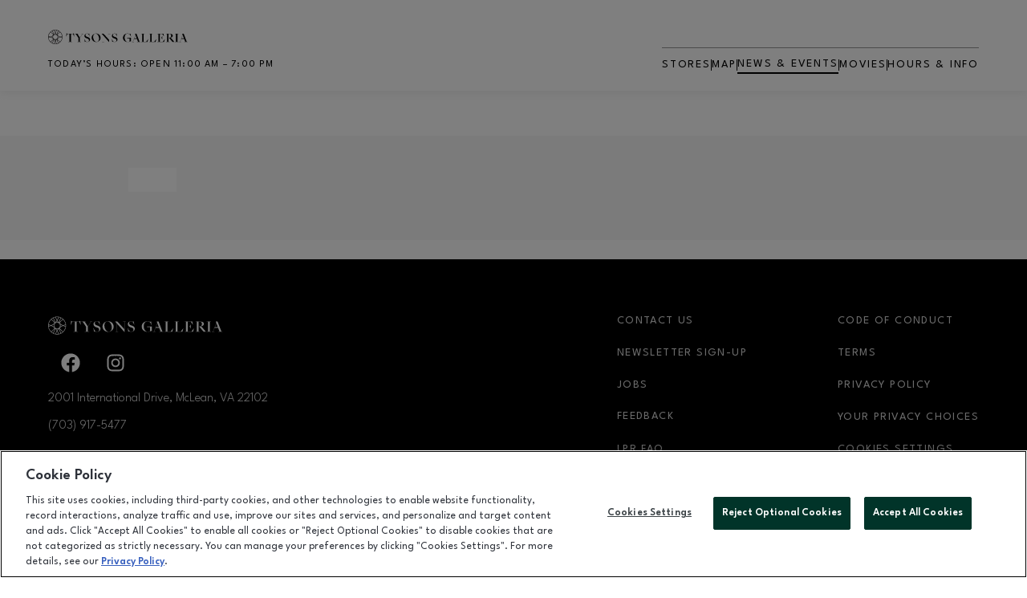

--- FILE ---
content_type: text/html; charset=utf-8
request_url: https://www.tysonsgalleria.com/en/events/dolce-gabbana-now-open/?_website=tysons-galleria&cid=E2PN55YBGZBA5IRN5X3UVMDBGI
body_size: 9844
content:
<!DOCTYPE html><html lang="en" dir="ltr"><head><meta name="viewport" content="width=device-width, initial-scale=1"/><link rel="icon" type="image/x-icon" href="https://cloudfront-us-east-1.images.arcpublishing.com/brookfieldproperties/6JRFMEP5MREO5PSN5JFXLJBBA4.png"/><meta name="google-site-verification" content="cRixlluHd-dPwBxeGq2ScV6r_mevBt0Kgb9s7f5jDJg"/><title>Tysons Galleria</title><meta property="og:title" content="Tysons Galleria"/><meta name="twitter:title" content="Tysons Galleria"/><meta property="og:site_name" content="Tysons Galleria"/><meta name="twitter:card" content="summary_large_image"/><link rel="preload" as="style" href="https://fonts.googleapis.com/css2?family=League+Spartan:wght@100;200;300;400;500;600&amp;display=swap"/><link rel="stylesheet" data-testid="font-loading-url-0" href="https://fonts.googleapis.com/css2?family=League+Spartan:wght@100;200;300;400;500;600&amp;display=swap"/><link rel="preload" as="style" href="/pf/resources/css/mall-fonts.css?d=339"/><link rel="stylesheet" data-testid="font-loading-url-1" href="/pf/resources/css/mall-fonts.css?d=339"/><link id="fusion-output-type-styles" rel="stylesheet" type="text/css" href="/pf/dist/components/output-types/MallMasterOutputType.css?d=339&amp;mxId=00000000"/><link id="fusion-template-styles" rel="stylesheet" type="text/css" href="/pf/dist/components/combinations/MallMasterOutputType.css?d=339&amp;mxId=00000000"/><link id="fusion-siteStyles-styles" rel="stylesheet" type="text/css" href="/pf/dist/css/mall-master.css?d=339&amp;mxId=00000000"/><link rel="stylesheet" href="https://cdn.mappedin.com/web2/release/mappedin-web.css"/><script type="application/javascript" id="polyfill-script">if(!Array.prototype.includes||!(window.Object && window.Object.assign)||!window.Promise||!window.Symbol||!window.fetch){document.write('<script type="application/javascript" src="/pf/dist/engine/polyfill.js?d=339&mxId=00000000" defer=""><\/script>')}</script><script id="fusion-engine-react-script" type="application/javascript" src="/pf/dist/engine/react.js?d=339&amp;mxId=00000000" defer=""></script><script id="fusion-engine-combinations-script" type="application/javascript" src="/pf/dist/components/combinations/MallMasterOutputType.js?d=339&amp;mxId=00000000" defer=""></script><style>body { writing-mode: horizontal-tb; }</style><script data-integration="inlineScripts">
    (function(w,d,s,l,i){
      w[l]=w[l]||[];w[l].push({'gtm.start': new Date().getTime(),event:'gtm.js'});
      var f=d.getElementsByTagName(s)[0],
      j=d.createElement(s),dl=l!='dataLayer'?'&l='+l:'';j.async=true;j.src=
      'https://www.googletagmanager.com/gtm.js?id='+i+dl;f.parentNode.insertBefore(j,f);
    })(window,document,'script','dataLayer','GTM-K29VGQGW');
  ;window.isIE = !!window.MSInputMethodContext && !!document.documentMode;</script><script async="" data-integration="nativo-ad" src="https://s.ntv.io/serve/load.js"></script><script src="https://cdnjs.cloudflare.com/ajax/libs/gsap/1.19.0/easing/EasePack.min.js"></script><script type="text/javascript" src="https://cdn.cookielaw.org/consent/e3449145-9e6c-4c93-8614-0eac571829c6/OtAutoBlock.js"></script><script src="https://cdn.cookielaw.org/scripttemplates/otSDKStub.js" type="text/javascript" charset="UTF-8" data-domain-script="e3449145-9e6c-4c93-8614-0eac571829c6"></script><script type="text/javascript">function OptanonWrapper() {}</script><style>#onetrust-consent-sdk .fade-in {
                opacity: 1 !important;
            }
            #onetrust-consent-sdk {
              font-family: League Spartan;
            }
            #ot-sdk-btn.ot-sdk-show-settings {
                color: #D7D7D7 !important;
                background: unset !important;
                font-size: 0.875rem !important;
                padding: 0 !important;
            }
            #ot-sdk-btn.ot-sdk-show-settings:hover {
                color: #D7D7D7 !important;
            }
                </style>
<script>(window.BOOMR_mq=window.BOOMR_mq||[]).push(["addVar",{"rua.upush":"false","rua.cpush":"false","rua.upre":"false","rua.cpre":"false","rua.uprl":"false","rua.cprl":"false","rua.cprf":"false","rua.trans":"","rua.cook":"false","rua.ims":"false","rua.ufprl":"false","rua.cfprl":"false","rua.isuxp":"false","rua.texp":"norulematch","rua.ceh":"false","rua.ueh":"false","rua.ieh.st":"0"}]);</script>
                              <script>!function(e){var n="https://s.go-mpulse.net/boomerang/";if("False"=="True")e.BOOMR_config=e.BOOMR_config||{},e.BOOMR_config.PageParams=e.BOOMR_config.PageParams||{},e.BOOMR_config.PageParams.pci=!0,n="https://s2.go-mpulse.net/boomerang/";if(window.BOOMR_API_key="FR7HH-5S7RQ-FW622-TV3CH-ZQEXK",function(){function e(){if(!o){var e=document.createElement("script");e.id="boomr-scr-as",e.src=window.BOOMR.url,e.async=!0,i.parentNode.appendChild(e),o=!0}}function t(e){o=!0;var n,t,a,r,d=document,O=window;if(window.BOOMR.snippetMethod=e?"if":"i",t=function(e,n){var t=d.createElement("script");t.id=n||"boomr-if-as",t.src=window.BOOMR.url,BOOMR_lstart=(new Date).getTime(),e=e||d.body,e.appendChild(t)},!window.addEventListener&&window.attachEvent&&navigator.userAgent.match(/MSIE [67]\./))return window.BOOMR.snippetMethod="s",void t(i.parentNode,"boomr-async");a=document.createElement("IFRAME"),a.src="about:blank",a.title="",a.role="presentation",a.loading="eager",r=(a.frameElement||a).style,r.width=0,r.height=0,r.border=0,r.display="none",i.parentNode.appendChild(a);try{O=a.contentWindow,d=O.document.open()}catch(_){n=document.domain,a.src="javascript:var d=document.open();d.domain='"+n+"';void(0);",O=a.contentWindow,d=O.document.open()}if(n)d._boomrl=function(){this.domain=n,t()},d.write("<bo"+"dy onload='document._boomrl();'>");else if(O._boomrl=function(){t()},O.addEventListener)O.addEventListener("load",O._boomrl,!1);else if(O.attachEvent)O.attachEvent("onload",O._boomrl);d.close()}function a(e){window.BOOMR_onload=e&&e.timeStamp||(new Date).getTime()}if(!window.BOOMR||!window.BOOMR.version&&!window.BOOMR.snippetExecuted){window.BOOMR=window.BOOMR||{},window.BOOMR.snippetStart=(new Date).getTime(),window.BOOMR.snippetExecuted=!0,window.BOOMR.snippetVersion=12,window.BOOMR.url=n+"FR7HH-5S7RQ-FW622-TV3CH-ZQEXK";var i=document.currentScript||document.getElementsByTagName("script")[0],o=!1,r=document.createElement("link");if(r.relList&&"function"==typeof r.relList.supports&&r.relList.supports("preload")&&"as"in r)window.BOOMR.snippetMethod="p",r.href=window.BOOMR.url,r.rel="preload",r.as="script",r.addEventListener("load",e),r.addEventListener("error",function(){t(!0)}),setTimeout(function(){if(!o)t(!0)},3e3),BOOMR_lstart=(new Date).getTime(),i.parentNode.appendChild(r);else t(!1);if(window.addEventListener)window.addEventListener("load",a,!1);else if(window.attachEvent)window.attachEvent("onload",a)}}(),"".length>0)if(e&&"performance"in e&&e.performance&&"function"==typeof e.performance.setResourceTimingBufferSize)e.performance.setResourceTimingBufferSize();!function(){if(BOOMR=e.BOOMR||{},BOOMR.plugins=BOOMR.plugins||{},!BOOMR.plugins.AK){var n=""=="true"?1:0,t="",a="aoaq2gqccueuu2luoo6a-f-d456b6e1d-clientnsv4-s.akamaihd.net",i="false"=="true"?2:1,o={"ak.v":"39","ak.cp":"1603588","ak.ai":parseInt("1029002",10),"ak.ol":"0","ak.cr":9,"ak.ipv":4,"ak.proto":"h2","ak.rid":"ff365d5","ak.r":51990,"ak.a2":n,"ak.m":"","ak.n":"ff","ak.bpcip":"3.129.13.0","ak.cport":48602,"ak.gh":"2.17.209.146","ak.quicv":"","ak.tlsv":"tls1.3","ak.0rtt":"","ak.0rtt.ed":"","ak.csrc":"-","ak.acc":"","ak.t":"1769239484","ak.ak":"hOBiQwZUYzCg5VSAfCLimQ==J0LAK/M3PCzorUQ7+92vTMCDJ8aSUhd/UBr3pBl32knTUI7bESOkva01MNAX4dpe0KezqKCBrOpRg1dFmeAprjcllDbLEme+EHMyAc1W/meFKFYHGbcpNn5clOKG/jmlllXXrRd/fCYCQMWlOs5ASIdHzFbV5sfcIDaylqUHqEZ1iihS2tSFJUmzeYQOF9FXqJnCY5vMi3rHk2mEYu7M4BHR0z5ONgE9Ekei0VuwFB7Tm2mEepoJF1NpJAQ1o1dHz6rXWHJL66sk+2mLFk/4rNEi/AcgLvcVCDgo4HsorfkguQ83cgDPDBgdpvZsY4qKlSjGgyOr2Qgs4uATAhf5rVJzjK4nsE0obrmkJ8CsfXkgs/6ZrwMd+Fy61IaZT8dJhmleGJHPC8s+mQ4qSCwuAJiRLh6yDjokG1j+m3M1FlU=","ak.pv":"5","ak.dpoabenc":"","ak.tf":i};if(""!==t)o["ak.ruds"]=t;var r={i:!1,av:function(n){var t="http.initiator";if(n&&(!n[t]||"spa_hard"===n[t]))o["ak.feo"]=void 0!==e.aFeoApplied?1:0,BOOMR.addVar(o)},rv:function(){var e=["ak.bpcip","ak.cport","ak.cr","ak.csrc","ak.gh","ak.ipv","ak.m","ak.n","ak.ol","ak.proto","ak.quicv","ak.tlsv","ak.0rtt","ak.0rtt.ed","ak.r","ak.acc","ak.t","ak.tf"];BOOMR.removeVar(e)}};BOOMR.plugins.AK={akVars:o,akDNSPreFetchDomain:a,init:function(){if(!r.i){var e=BOOMR.subscribe;e("before_beacon",r.av,null,null),e("onbeacon",r.rv,null,null),r.i=!0}return this},is_complete:function(){return!0}}}}()}(window);</script></head><body class="mall-site"><noscript><iframe title="gtm" src="https://www.googletagmanager.com/ns.html?id=GTM-K29VGQGW" height="0" width="0" style="display:none;visibility:hidden"></iframe></noscript><a class="skip-main" href="#main">Skip to main content</a><div id="fusion-app" class="c-stack b-application" data-style-direction="vertical" data-style-justification="start" data-style-alignment="unset" data-style-inline="false" data-style-wrap="nowrap"><div class="b-right-rail"><header class="c-stack b-right-rail__navigation nav-header" data-style-direction="vertical" data-style-justification="start" data-style-alignment="unset" data-style-inline="false" data-style-wrap="nowrap"><nav id="main-nav" class="b-header-nav-chain " aria-label="Sections Menu"><div class="b-header-nav-chain__top-layout"><div class="b-header-nav-chain__nav-left mobile-nav-menu-icon"><div class="nav-components--mobile"><button class="c-button c-button--small c-button--default menu-icon-hamburger" type="button"><svg class="c-icon" width="48" height="48" xmlns="http://www.w3.org/2000/svg" viewBox="0 0 512 512" fill="currentColor" aria-hidden="true" focusable="false"><path d="M25 96C25 78.33 39.33 64 57 64H441C458.7 64 473 78.33 473 96C473 113.7 458.7 128 441 128H57C39.33 128 25 113.7 25 96ZM25 256C25 238.3 39.33 224 57 224H441C458.7 224 473 238.3 473 256C473 273.7 458.7 288 441 288H57C39.33 288 25 273.7 25 256ZM441 448H57C39.33 448 25 433.7 25 416C25 398.3 39.33 384 57 384H441C458.7 384 473 398.3 473 416C473 433.7 458.7 448 441 448Z"></path></svg></button></div><div class="nav-components--desktop"></div></div><div class="c-stack mobile-nav-logo" data-style-direction="vertical" data-style-justification="start" data-style-alignment="unset" data-style-inline="false" data-style-wrap="nowrap"><a style="height:18px;text-align:center" title="Tysons Galleria Logo" class="c-link b-header-nav-chain__logo nav-mall-logo-mobile  nav-logo-hidden svg-logo" href="/en/" aria-hidden="true" tabindex="-1"><img class="mobile-nav-logo-img" width="200" height="25" src="https://static.themebuilder.aws.arc.pub/brookfieldproperties/1727117918724.svg" alt="Tysons Galleria Logo" data-chromatic="ignore"/></a></div><nav aria-label="Top Links" class="c-stack b-header-nav-chain__links nav-links-container" data-style-direction="vertical" data-style-justification="start" data-style-alignment="center" data-style-inline="false" data-style-wrap="wrap"><div class="b-header-nav-chain__links-age-restrictions-with-language"><div class="c-stack b-header-nav-chain__links-age-restrictions hide-restriction" data-style-direction="horizontal" data-style-justification="start" data-style-alignment="center" data-style-inline="false" data-style-wrap="nowrap"><a class="c-link" href="#">Age Restriction</a><svg class="b-header-nav-chain__links-right-arrow age-restriction-arrow" width="15px" height="11px" viewBox="0 0 12 9" version="1.1" xmlns="http://www.w3.org/2000/svg"><title>Element/Icons/20px/Arrow Up</title><g stroke="none" stroke-width="1" fill="none" fill-rule="evenodd" stroke-linecap="round" stroke-linejoin="round"><g stroke="#0F3557" transform="translate(0, -1)"><polyline points="9.92319682 6.5 5.52319682 2.1 1.12319682 6.5"></polyline></g></g></svg></div><hr/></div><hr aria-hidden="true"/><div class="c-stack b-header-nav-chain__links-list" data-style-direction="horizontal" data-style-justification="start" data-style-alignment="unset" data-style-inline="false" data-style-wrap="nowrap"><span class="b-header-nav-chain__links-list-item "><a class="c-link" href="/en/directory">Stores</a></span><hr aria-hidden="true"/><span class="b-header-nav-chain__links-list-item "><span class="c-separator"></span><a class="c-link" href="/en/map">Map</a></span><hr aria-hidden="true"/><span class="b-header-nav-chain__links-list-item "><span class="c-separator"></span><a class="c-link" href="/en/events">News &amp; Events</a></span><hr aria-hidden="true"/><span class="b-header-nav-chain__links-list-item "><span class="c-separator"></span><a class="c-link" href="https://www.cmxcinemas.com/showtimes/Cin%C3%A9Bistro-Tysons-Galleria?loc=1" rel="noreferrer" target="_blank">Movies<span class="visually-hidden">Opens in new window</span></a></span><hr aria-hidden="true"/><span class="b-header-nav-chain__links-list-item "><span class="c-separator"></span><a class="c-link" href="/en/visit">Hours &amp; Info</a></span></div></nav></div><div id="flyout-overlay" class="c-stack b-header-nav-chain__flyout-overlay closed" data-style-direction="vertical" data-style-justification="start" data-style-alignment="unset" data-style-inline="false" data-style-wrap="nowrap"><div><div class="c-stack b-header-nav-chain__flyout-nav-wrapper closed" data-style-direction="vertical" data-style-justification="start" data-style-alignment="unset" data-style-inline="false" data-style-wrap="nowrap"><div class="nav-menu"><div class="c-stack nav-components--mobile" data-style-direction="vertical" data-style-justification="start" data-style-alignment="unset" data-style-inline="false" data-style-wrap="nowrap"><div class="nav-search open "><input type="text" placeholder="Search"/><button aria-label="Search" class="c-button c-button--small c-button--secondary-reverse search-box--right-absolute-positioned" type="button"><span><svg class="c-icon" width="24" height="24" xmlns="http://www.w3.org/2000/svg" viewBox="0 0 512 512" fill="currentColor" aria-hidden="true" focusable="false"><path d="M505 442.7L405.3 343c-4.5-4.5-10.6-7-17-7H372c27.6-35.3 44-79.7 44-128C416 93.1 322.9 0 208 0S0 93.1 0 208s93.1 208 208 208c48.3 0 92.7-16.4 128-44v16.3c0 6.4 2.5 12.5 7 17l99.7 99.7c9.4 9.4 24.6 9.4 33.9 0l28.3-28.3c9.4-9.4 9.4-24.6.1-34zM208 336c-70.7 0-128-57.2-128-128 0-70.7 57.2-128 128-128 70.7 0 128 57.2 128 128 0 70.7-57.2 128-128 128z"></path></svg></span></button></div></div><div class="c-stack nav-components--desktop" data-style-direction="vertical" data-style-justification="start" data-style-alignment="unset" data-style-inline="false" data-style-wrap="nowrap"></div></div><ul class="c-stack b-header-nav-chain__flyout-nav" data-style-direction="vertical" data-style-justification="start" data-style-alignment="unset" data-style-inline="false" data-style-wrap="nowrap"><li class="section-item"><a class="c-link  " href="/en/directory">Stores</a></li><li class="section-item"><a class="c-link  " href="/en/map">Map</a></li><li class="section-item"><a class="c-link  " href="/en/events">News &amp; Events</a></li><li class="section-item"></li><li class="section-item"><a class="c-link  " href="/en/visit">Hours &amp; Info</a></li></ul></div></div></div></nav></header><section role="main" tabindex="-1" class="b-right-rail__main"><div class="c-stack b-right-rail__full-width-1" data-style-direction="vertical" data-style-justification="start" data-style-alignment="unset" data-style-inline="false" data-style-wrap="nowrap"><div style="display:none" id="f0f5oMs0yTdM6dD" data-fusion-collection="features" data-fusion-type="news-and-events-article-body-block/default" data-fusion-message="Could not render component [features:news-and-events-article-body-block/default]"></div></div></section><footer class="c-stack b-right-rail__footer" data-style-direction="vertical" data-style-justification="start" data-style-alignment="unset" data-style-inline="false" data-style-wrap="nowrap"><div class="c-stack b-mall-footer" data-style-direction="vertical" data-style-justification="start" data-style-alignment="unset" data-style-inline="false" data-style-wrap="nowrap"><div class="c-grid b-mall-footer__links"><div class="b-mall-footer__logo-container"><figure class="c-media-item mobile-img-container"><img alt="https://static.themebuilder.aws.arc.pub/brookfieldproperties/1727117918724.svg" class="c-image b-mall-footer__logo mobile-logo" src="https://static.themebuilder.aws.arc.pub/brookfieldproperties/1727117918724.svg"/></figure><section class="b-mall-footer__top-container"><div class="b-mall-footer__social-links-container"><div class="c-stack b-mall-footer__social-links" data-style-direction="horizontal" data-style-justification="start" data-style-alignment="unset" data-style-inline="false" data-style-wrap="nowrap"><a class="c-link" href="https://www.facebook.com/TysonsGalleria" rel="noreferrer" target="_blank"><svg class="c-icon" width="48" height="48" xmlns="http://www.w3.org/2000/svg" viewBox="0 0 512 512" fill="currentColor" aria-hidden="true" focusable="false"><path d="M504 256C504 119 393 8 256 8S8 119 8 256c0 123.78 90.69 226.38 209.25 245V327.69h-63V256h63v-54.64c0-62.15 37-96.48 93.67-96.48 27.14 0 55.52 4.84 55.52 4.84v61h-31.28c-30.8 0-40.41 19.12-40.41 38.73V256h68.78l-11 71.69h-57.78V501C413.31 482.38 504 379.78 504 256z"></path></svg><span class="visually-hidden">Facebook page</span></a><a class="c-link" href="https://www.instagram.com/TysonsGalleria/" rel="noreferrer" target="_blank"><svg class="c-icon" width="48" height="48" xmlns="http://www.w3.org/2000/svg" viewBox="0 0 512 512" fill="currentColor" aria-hidden="true" focusable="false"><path d="M256.1 141C192.5 141 141.2 192.3 141.2 255.9C141.2 319.5 192.5 370.8 256.1 370.8C319.7 370.8 371 319.5 371 255.9C371 192.3 319.7 141 256.1 141ZM256.1 330.6C215 330.6 181.4 297.1 181.4 255.9C181.4 214.7 214.9 181.2 256.1 181.2C297.3 181.2 330.8 214.7 330.8 255.9C330.8 297.1 297.2 330.6 256.1 330.6V330.6ZM402.5 136.3C402.5 151.2 390.5 163.1 375.7 163.1C360.8 163.1 348.9 151.1 348.9 136.3C348.9 121.5 360.9 109.5 375.7 109.5C390.5 109.5 402.5 121.5 402.5 136.3ZM478.6 163.5C476.9 127.6 468.7 95.8 442.4 69.6C416.2 43.4 384.4 35.2 348.5 33.4C311.5 31.3 200.6 31.3 163.6 33.4C127.8 35.1 96 43.3 69.7 69.5C43.4 95.7 35.3 127.5 33.5 163.4C31.4 200.4 31.4 311.3 33.5 348.3C35.2 384.2 43.4 416 69.7 442.2C96 468.4 127.7 476.6 163.6 478.4C200.6 480.5 311.5 480.5 348.5 478.4C384.4 476.7 416.2 468.5 442.4 442.2C468.6 416 476.8 384.2 478.6 348.3C480.7 311.3 480.7 200.5 478.6 163.5V163.5ZM430.8 388C423 407.6 407.9 422.7 388.2 430.6C358.7 442.3 288.7 439.6 256.1 439.6C223.5 439.6 153.4 442.2 124 430.6C104.4 422.8 89.3 407.7 81.4 388C69.7 358.5 72.4 288.5 72.4 255.9C72.4 223.3 69.8 153.2 81.4 123.8C89.2 104.2 104.3 89.1 124 81.2C153.5 69.5 223.5 72.2 256.1 72.2C288.7 72.2 358.8 69.6 388.2 81.2C407.8 89 422.9 104.1 430.8 123.8C442.5 153.3 439.8 223.3 439.8 255.9C439.8 288.5 442.5 358.6 430.8 388Z"></path></svg><span class="visually-hidden">Facebook page</span></a></div></div></section><div class="b-mall-footer__address location-info-text">2001 International Drive, McLean, VA<!-- --> 22102</div><div class="b-mall-footer__phone-number location-info-text">(703) 917-5477</div></div><div class="b-mall-footer__link-container"><div class="b-mall-footer__links-group links-group-mobile"><ul class="b-mall-footer__links-group-list group-list-mobile"><li class="b-mall-footer__links-group-list-item footer-list-link-mobile"><a class="c-link  inline-link" href="/en/contact-us">Contact Us<!-- --> </a></li><li class="b-mall-footer__links-group-list-item footer-list-link-mobile"><a class="c-link  inline-link" href="/en/sign-up/">Newsletter sign-up<!-- --> </a></li><li class="b-mall-footer__links-group-list-item footer-list-link-mobile"><a class="c-link  inline-link" href="/en/jobs">Jobs<!-- --> </a></li><li class="b-mall-footer__links-group-list-specialItem footer-list-link-mobile">Feedback</li><li class="b-mall-footer__links-group-list-item footer-list-link-mobile"><a class="c-link  inline-link" href="/en/visit/lpr-faq">LPR FAQ<!-- --> </a></li></ul></div><div class="b-mall-footer__links-group links-group-mobile"><ul class="b-mall-footer__links-group-list group-list-mobile"><li class="b-mall-footer__links-group-list-item footer-list-link-mobile"><a class="c-link  inline-link" href="/en/code-of-conduct">Code of Conduct<!-- --> </a></li><li class="b-mall-footer__links-group-list-item footer-list-link-mobile"><a class="c-link  inline-link" href="https://www.ggp.com/en/terms/" rel="noreferrer" target="_blank">Terms<!-- --> <span class="visually-hidden">Opens in new window</span></a></li><li class="b-mall-footer__links-group-list-item footer-list-link-mobile"><a class="c-link  inline-link" href="https://www.ggp.com/en/privacy/" rel="noreferrer" target="_blank">Privacy Policy<!-- --> <span class="visually-hidden">Opens in new window</span></a></li><li class="b-mall-footer__links-group-list-item footer-list-link-mobile"><a class="c-link  inline-link" href="https://privacyportal.onetrust.com/webform/1a83e5ad-9ea4-49fa-91d0-295c0bddffd1/38a8635b-e67f-432d-bd2b-549e36427b59" rel="noreferrer" target="_blank">Your Privacy Choices<!-- --> <span class="visually-hidden">Opens in new window</span></a></li><li class="b-mall-footer__links-group-list-item footer-list-link-mobile"><div class="inline-link"><button id="ot-sdk-btn" class="c-button c-button--medium c-button--default ot-sdk-show-settings" type="button"><span>Cookie Settings</span></button></div></li><li class="b-mall-footer__links-group-list-item footer-list-link-mobile"><a class="c-link  inline-link" href="https://www.ggp.com/en/accessibility/" rel="noreferrer" target="_blank">Accessibility<!-- --> <span class="visually-hidden">Opens in new window</span></a></li></ul></div></div></div><div></div><div class="divider-spacing-container"><hr class="c-divider divider-spacing"/></div><div class="b-mall-footer__sub-links-group"><div class="b-mall-footer__sub-links-group-list"><div class="b-mall-footer__sub-links-group-list-item footer-list-link-mobile"><a class="c-link" href="https://www.ggp.com/en/our-properties/tysons-galleria-588/" rel="noreferrer" target="_blank">Leasing<span class="visually-hidden">Opens in new window</span></a></div></div><div class="b-mall-footer__sub-links-group-list"><div class="b-mall-footer__sub-links-group-list-item footer-list-link-mobile"><a class="c-link" href="https://www.ggp.com/en/media-experiences/" rel="noreferrer" target="_blank">Advertising<span class="visually-hidden">Opens in new window</span></a></div></div><div class="b-mall-footer__sub-links-group-list"><div class="b-mall-footer__sub-links-group-list-item footer-list-link-mobile"><a class="c-link" href="https://www.ggp.com/en/our-company/" rel="noreferrer" target="_blank">About Us<span class="visually-hidden">Opens in new window</span></a></div></div></div><p class="c-paragraph copyright-text">©2026 GGP RETAIL LLC</p><p class="c-paragraph copyright-text ">ALL RIGHTS RESERVED</p></div></footer></div></div><script id="fusion-metadata" type="application/javascript">window.Fusion=window.Fusion||{};Fusion.arcSite="tysons-galleria";Fusion.contextPath="/pf";Fusion.mxId="00000000";Fusion.deployment="339";Fusion.globalContent={};Fusion.globalContentConfig={"source":"brookfield-mall-news","query":{"uri":"/en/events/dolce-gabbana-now-open/","newsId":"","arc-site":"tysons-galleria"}};Fusion.lastModified=1769239484903;Fusion.contentCache={"signing-service":{"{\"id\":\"https://static.themebuilder.aws.arc.pub/brookfieldproperties/1727117918724.svg\"}":{"data":{"hash":"8d8be62433337b1184fd3c890e95fa69dc560477d3b6170b18a21b3f0086f77c","type":"sha256","_id":"67c232d31531436486e33be2b721c24777bf471d87c2d442ef6c540b0eac3468"},"expires":1800557910479,"lastModified":1769021909449}},"site-service-hierarchy":{"{\"feature\":\"header-nav-chain\",\"hierarchy\":\"section-menu\"}":{"data":{"children":[{"_id":"/en/directory","children":[],"name":"Stores","navigation":{"nav_title":"Stores"},"node_type":"section"},{"_id":"/en/map","children":[],"name":"Map","navigation":{"nav_title":"Map"},"node_type":"section"},{"_id":"/en/events","children":[],"name":"News & Events","navigation":{"nav_title":"News & Events"},"node_type":"section"},{"_id":"link-ON3E7KTGFNFKHHMM2IWUBRN7XQ","children":[],"display_name":"Movies","node_type":"link","url":"https://www.cmxcinemas.com/showtimes/Cin%C3%A9Bistro-Tysons-Galleria?loc=1"},{"_id":"/en/visit","children":[],"name":"Hours & Info","navigation":{"nav_title":"Hours & Info"},"node_type":"section"}],"_id":"/"},"expires":1769239659304,"lastModified":1769239359243},"{\"feature\":\"links-bar\",\"hierarchy\":\"section-menu\"}":{"data":{"children":[{"_id":"/en/directory","name":"Stores","node_type":"section"},{"_id":"/en/map","name":"Map","node_type":"section"},{"_id":"/en/events","name":"News & Events","node_type":"section"},{"_id":"link-ON3E7KTGFNFKHHMM2IWUBRN7XQ","display_name":"Movies","node_type":"link","url":"https://www.cmxcinemas.com/showtimes/Cin%C3%A9Bistro-Tysons-Galleria?loc=1"},{"_id":"/en/visit","name":"Hours & Info","node_type":"section"}],"_id":"/"},"expires":1769239659304,"lastModified":1769239359243},"{\"feature\":\"footer\",\"hierarchy\":\"footer-menu\"}":{"data":{"children":[{"_id":"/en/footer-column-1","children":[{"_id":"/en/contact-us","name":"Contact Us","node_type":"section"},{"_id":"link-TI6A2YNKCZAKFDFQ7RR7DS3RV4","display_name":"Newsletter sign-up","node_type":"link","url":"/en/sign-up/"},{"_id":"/en/jobs","name":"Jobs","node_type":"section"},{"_id":"/en/feedback","name":"Feedback","node_type":"section"},{"_id":"/en/visit/lpr-faq","name":"LPR FAQ","node_type":"section"}],"name":"Footer Column 1","node_type":"section"},{"_id":"/en/footer-column-2","children":[{"_id":"/en/code-of-conduct","name":"Code of Conduct","node_type":"section"},{"_id":"link-6PUHG4JRH5BH3BKJAMYLOPCZHM","display_name":"Terms","node_type":"link","url":"https://www.ggp.com/en/terms/"},{"_id":"link-2BK56AUSWNGB7M27G7VILDXHAQ","display_name":"Privacy Policy","node_type":"link","url":"https://www.ggp.com/en/privacy/"},{"_id":"link-HB6MMPZP6VEN3GHAVVQAVPZ6JQ","display_name":"Your Privacy Choices","node_type":"link","url":"https://privacyportal.onetrust.com/webform/1a83e5ad-9ea4-49fa-91d0-295c0bddffd1/38a8635b-e67f-432d-bd2b-549e36427b59"},{"_id":"link-HLD4QRDFBRGBPJUBTYTJQE6MC4","display_name":"Cookie Settings","node_type":"link","url":"class:ot-sdk-show-settings"},{"_id":"link-7XGQT2MSLBEOVKPWDWDQV2Z3FA","display_name":"Accessibility","node_type":"link","url":"https://www.ggp.com/en/accessibility/"}],"name":"Footer Column 2","node_type":"section"}],"_id":"/"},"expires":1769239659321,"lastModified":1769239359260},"{\"feature\":\"footer\",\"hierarchy\":\"footer-submenu\",\"sectionId\":\"\"}":{"data":{"children":[{"_id":"/en/footer-column-1","children":[{"_id":"link-75DQYHYAS5FJPLBWE3OY2DZNCY","display_name":"Leasing","node_type":"link","url":"https://www.ggp.com/en/our-properties/tysons-galleria-588/"}],"name":"Footer Column 1","node_type":"section"},{"_id":"/en/footer-column-2","children":[{"_id":"link-BC3UKD4KEJE6NA7EPFDYLR73ZY","display_name":"Advertising","node_type":"link","url":"https://www.ggp.com/en/media-experiences/"}],"name":"Footer Column 2","node_type":"section"},{"_id":"/en/footer-column-3","children":[{"_id":"link-I2JS4TVUPFD5HMJTR4RYX3BCNQ","display_name":"About Us","node_type":"link","url":"https://www.ggp.com/en/our-company/"}],"name":"Footer Column 3","node_type":"section"}],"_id":"/"},"expires":1769239659304,"lastModified":1769239359245}},"brookfield-mall-info":{"undefined":{"data":{"mall_id":"3727","status":"success","content":{"name":"Tysons Galleria","state":"VA","contactUsEmailAddress":"tysonsadmin@brookfieldproperties.com","campusId":"3727","placewiseID":"1832","wayfindingID":"252","hoursIntroContent":"Individual store and restaurant hours may vary. Please contact tenants directly for their hours of operation.","regMallHours":[{"day":"Sunday","openTime":"12:00 PM","closeTime":"6:00 PM"},{"day":"Monday","openTime":"11:00 AM","closeTime":"7:00 PM"},{"day":"Tuesday","openTime":"11:00 AM","closeTime":"7:00 PM"},{"day":"Wednesday","openTime":"11:00 AM","closeTime":"7:00 PM"},{"day":"Thursday","openTime":"11:00 AM","closeTime":"7:00 PM"},{"day":"Friday","openTime":"11:00 AM","closeTime":"7:00 PM"},{"day":"Saturday","openTime":"11:00 AM","closeTime":"7:00 PM"}],"hoursPostContent":null,"specialMallHours":[{"specialDay":"2025-11-27T12:00:00","specialOpenTime":null,"specialCloseTime":null,"closedFlag":true,"displayDate":"2025-11-23T00:00:00"},{"specialDay":"2025-11-28T12:00:00","specialOpenTime":"10:00 AM","specialCloseTime":"8:00 PM","closedFlag":false,"displayDate":"2025-11-23T00:00:00"},{"specialDay":"2025-12-05T12:00:00","specialOpenTime":"10:00 AM","specialCloseTime":"8:00 PM","closedFlag":false,"displayDate":"2025-11-23T00:00:00"},{"specialDay":"2025-12-06T12:00:00","specialOpenTime":"10:00 AM","specialCloseTime":"8:00 PM","closedFlag":false,"displayDate":"2025-11-23T00:00:00"},{"specialDay":"2025-12-07T12:00:00","specialOpenTime":"11:00 AM","specialCloseTime":"7:00 PM","closedFlag":false,"displayDate":"2025-11-23T00:00:00"},{"specialDay":"2025-12-12T12:00:00","specialOpenTime":"10:00 AM","specialCloseTime":"8:00 PM","closedFlag":false,"displayDate":"2025-11-23T00:00:00"},{"specialDay":"2025-12-13T12:00:00","specialOpenTime":"10:00 AM","specialCloseTime":"8:00 PM","closedFlag":false,"displayDate":"2025-11-23T00:00:00"},{"specialDay":"2025-12-14T12:00:00","specialOpenTime":"11:00 AM","specialCloseTime":"7:00 PM","closedFlag":false,"displayDate":"2025-11-23T00:00:00"},{"specialDay":"2025-12-19T12:00:00","specialOpenTime":"10:00 AM","specialCloseTime":"8:00 PM","closedFlag":false,"displayDate":"2025-11-23T00:00:00"},{"specialDay":"2025-12-20T12:00:00","specialOpenTime":"10:00 AM","specialCloseTime":"8:00 PM","closedFlag":false,"displayDate":"2025-11-23T00:00:00"},{"specialDay":"2025-12-21T12:00:00","specialOpenTime":"11:00 AM","specialCloseTime":"7:00 PM","closedFlag":false,"displayDate":"2025-11-23T00:00:00"},{"specialDay":"2025-12-24T12:00:00","specialOpenTime":"10:00 AM","specialCloseTime":"6:00 PM","closedFlag":false,"displayDate":"2025-11-23T00:00:00"},{"specialDay":"2025-12-25T12:00:00","specialOpenTime":null,"specialCloseTime":null,"closedFlag":true,"displayDate":"2025-11-23T00:00:00"},{"specialDay":"2025-12-31T12:00:00","specialOpenTime":"11:00 AM","specialCloseTime":"6:00 PM","closedFlag":false,"displayDate":"2025-11-23T00:00:00"},{"specialDay":"2026-01-01T12:00:00","specialOpenTime":"11:00 AM","specialCloseTime":"6:00 PM","closedFlag":false,"displayDate":"2025-11-23T00:00:00"}],"alerts":[{"color":"Yellow","message":"Due to inclement weather, Tysons Galleria will be closed today, Monday, January 6.","messageStart":"2025-01-06T00:00:00","messageEnd":"2025-01-07T00:00:00"}],"promoCodes":null,"mallJobs":null},"_id":"19cb14956312ce847a7e852e07e8fee2a70ce73ec78d3eadf88b51b641dddb9a"},"expires":1769239659360,"lastModified":1769239359242},"{\"feature\":\"mall-alert-bar\",\"subject\":\"alerts\"}":{"data":{"mall_id":"3727","status":"success","content":{"alerts":[{"color":"Yellow","message":"Due to inclement weather, Tysons Galleria will be closed today, Monday, January 6.","messageStart":"2025-01-06T00:00:00","messageEnd":"2025-01-07T00:00:00"}]},"_id":"adb97bb3fa6c243471d22117c53c1d7343fcdef4d134434c4fb7bba0020ac14e"},"expires":1769239659301,"lastModified":1769239359230}}};Fusion.layout="right-rail-block-full-width";Fusion.metas={};Fusion.outputType="MallMasterOutputType";Fusion.template="template/t3C34R2Daegmwv5u";Fusion.tree={"collection":"layouts","type":"right-rail-block-full-width","props":{"collection":"layouts","type":"right-rail-block-full-width","id":"right-rail-block-full-width","childProps":[{"collection":"sections","id":0},{"collection":"sections","id":1},{"collection":"sections","id":2},{"collection":"sections","id":3},{"collection":"sections","id":4},{"collection":"sections","id":5}]},"children":[{"collection":"sections","props":{"collection":"sections","id":0},"children":[{"collection":"chains","type":"mall-header-nav-chain-block","props":{"collection":"chains","type":"mall-header-nav-chain-block","id":"c0fcI19AFvcE2nF","customFields":{"hierarchy":"section-menu","logoAlignment":"left","showHorizontalSeperatorDots":true,"ariaLabel":"Sections Menu","ariaLabelLink":"Top Links","leftComponentMobile1":"menu","leftComponentDesktop1":"none","leftComponentDesktop2":"none","rightComponentMobile1":"none","rightComponentDesktop1":"none","rightComponentDesktop2":"none","menuComponentMobile1":"search","menuComponentMobile2":"none","menuComponentDesktop1":"none","menuComponentDesktop2":"none","horizontalLinksHierarchy":"section-menu","itemContentConfig":{"contentService":"brookfield-mall-info"}},"displayProperties":{}},"children":[]}]},{"collection":"sections","props":{"collection":"sections","id":1},"children":[{"collection":"features","type":"news-and-events-article-body-block/default","props":{"collection":"features","type":"news-and-events-article-body-block/default","id":"f0f5oMs0yTdM6dD","contentConfig":{"contentService":"","contentConfigValues":{},"inherit":true},"customFields":{"aspectRatio":"--","viewportPercentage":65},"displayProperties":{},"localEdits":{},"variants":{}}}]},{"collection":"sections","props":{"collection":"sections","id":2},"children":[]},{"collection":"sections","props":{"collection":"sections","id":3},"children":[]},{"collection":"sections","props":{"collection":"sections","id":4},"children":[]},{"collection":"sections","props":{"collection":"sections","id":5},"children":[{"collection":"features","type":"footer/default","props":{"collection":"features","type":"footer/default","id":"f0fDMHNS1SyQmM","contentConfig":{"contentService":"","contentConfigValues":{},"inherit":true},"customFields":{"navigationConfig":{"contentService":"site-service-hierarchy","contentConfigValues":{"hierarchy":"footer-menu"}},"navigationConfigSubFooter":{"contentService":"site-service-hierarchy","contentConfigValues":{"hierarchy":"footer-submenu","sectionId":""}},"formConfig":{"contentService":"brookfield-schema","contentConfigValues":{"schema":63}},"emailConfig":{"contentService":"brookfield-content","contentConfigValues":{"id":75}},"lazyLoad":true},"displayProperties":{},"localEdits":{},"variants":{}}}]}]};Fusion.spa=false;Fusion.spaEnabled=false;</script><script type="text/javascript">document.addEventListener('DOMContentLoaded', function() {
                let locationIdMapper = null;
                
                
                const observer = new MutationObserver((mutations, obs) => {
                  const mappedInMap = document.querySelector('#mappedin-map');
                  const mappedInMini = document.querySelector('#mappedin-minimap');
                  if (mappedInMap) {
                    console.log('Setting mappedin-map');
                    window.mappedin = {
                      ...(window.mappedin || {}),
                      miKey: {
                        id: "67eee2d1fa5da7233a15318d",
                        key: "RLYdnLNrWnCj9cHF83iHmuea1IpRxj4UcyCkx6kjlZFjHOYP",
                      },
                      venue: "brookfield-properties-tysons-galleria",
                      tileServerUrl: "/pf/resources/mappedin-styles.json?d=339",
                    };
                  }
                  if (mappedInMini) {
                    console.log('Setting mappedin-mini');
                    const locationId = mappedInMini.getAttribute('data-location-id');
                    const envName = "production";
                    window.mappedin = {
                        ...(window.mappedin || {}),
                        clientId: "67eee2d1fa5da7233a15318d",
                        clientSecret: "RLYdnLNrWnCj9cHF83iHmuea1IpRxj4UcyCkx6kjlZFjHOYP",
                        venue: "brookfield-properties-tysons-galleria",
                        locationId: locationIdMapper ? locationIdMapper.get(locationId) : locationId,
                        fullMapUrl: "/en/map",
                    }
                  }
                  if (mappedInMap || mappedInMini) {
                    console.log('Adding mappedin script');
                    const script = document.createElement('script');
                    script.defer = true;
                    script.src = mappedInMap ? 'https://cdn.mappedin.com/web2/release/mappedin-web.js' : 'https://cdn.mappedin.com/minimap/release/minimap.js';
                    document.body.appendChild(script);
                    obs.disconnect();
                  }
                });
                
                observer.observe(document.body, {
                  childList: true,
                  subtree: true
                });
                
            });</script></body></html>

--- FILE ---
content_type: image/svg+xml
request_url: https://static.themebuilder.aws.arc.pub/brookfieldproperties/1727117918724.svg
body_size: 7279
content:
<svg viewBox="0 0 260.802388849218914 26.805750159430318" xmlns="http://www.w3.org/2000/svg" data-name="Layer 2" id="Layer_2">
  <defs>
    <style>
      .cls-1 {
        fill: #000;
      }

      .cls-1, .cls-2 {
        stroke-width: 0px;
      }

      .cls-2 {
        fill: #231f20;
      }
    </style>
  </defs>
  <g data-name="Layer 1" id="Layer_1-2">
    <g>
      <path d="M37.720845880468914,22.336194218465607h2.140625V7.573498905965607h-3.3408203125c-.419921875,0-.47998046875.01953125-.66015625.3994140625l-2.060546875,4.5810546875h-.1201171875l.68017578125-6.140625h.1201171875l1.66064453125.9599609375h10.162109375l1.66015625-.9599609375h.1201171875l.68017578125,6.140625h-.1201171875l-2.060546875-4.5810546875c-.15966796875-.3798828125-.23974609375-.3994140625-.66015625-.3994140625h-3.34033203125v14.7626953125h2.14013671875v.2001953125h-7.00146484375v-.2001953125Z" class="cls-1"></path>
      <path d="M54.580709161718914,22.336194218465607h2.060546875v-7.2216796875l-5.14111328125-7.541015625h-1.8603515625v-.2001953125h6.84130859375v.2001953125h-1.8603515625l4.78125,7.021484375,4.78076171875-7.021484375h-1.8603515625v-.2001953125h3.82080078125v.2001953125h-1.68017578125l-5.10107421875,7.5009765625v7.26171875h2.0400390625v.2001953125h-6.8212890625v-.2001953125Z" class="cls-1"></path>
      <path d="M69.520162286718914,21.896741093465607l-.8203125.83984375h-.11962890625l-.88037109375-5.841796875h.1201171875c1.38037109375,4.021484375,2.8603515625,5.7216796875,5.06103515625,5.7216796875,2.08056640625,0,3.48095703125-1.220703125,3.48095703125-2.98046875,0-1.8603515625-1.2607421875-2.6806640625-3.2607421875-3.3408203125l-1.38037109375-.4599609375c-2.54052734375-.8408203125-3.90087890625-2.541015625-3.90087890625-4.681640625,0-2.8203125,2.640625-4.2001953125,4.9208984375-4.2001953125,1.10009765625,0,2.3603515625.33984375,3.04052734375.919921875l.7802734375-.8603515625h.1201171875l.900390625,5.5009765625h-.1201171875c-1.42041015625-3.880859375-2.70068359375-5.380859375-4.80126953125-5.380859375-1.56005859375,0-2.88037109375.98046875-2.88037109375,2.66015625,0,1.6005859375.93994140625,2.6005859375,2.720703125,3.201171875l1.3798828125.4599609375c2.54052734375.83984375,4.52099609375,2.140625,4.52099609375,4.701171875,0,2.8408203125-2.76025390625,4.640625-5.56103515625,4.640625-1.3203125,0-2.640625-.3994140625-3.32080078125-.8994140625Z" class="cls-1"></path>
      <path d="M81.339986505468914,14.874280155965607c0-4.880859375,4.0205078125-7.9208984375,8.32177734375-7.9208984375,4.30078125,0,8.341796875,3.060546875,8.341796875,7.9208984375,0,4.8818359375-4.041015625,7.921875-8.341796875,7.921875-4.30126953125,0-8.32177734375-3.060546875-8.32177734375-7.921875ZM95.222799005468914,16.735608280965607c0-4.1416015625-2.38037109375-9.5224609375-6.361328125-9.5224609375-2.4404296875,0-4.76123046875,1.900390625-4.76123046875,5.80078125,0,4.1416015625,2.380859375,9.5224609375,6.361328125,9.5224609375,2.4404296875,0,4.76123046875-1.900390625,4.76123046875-5.80078125Z" class="cls-1"></path>
      <path d="M100.699849786718914,22.336194218465607h1.9404296875v-12.142578125l-2.48046875-2.7802734375v-.0400390625h3.40087890625l10.3623046875,11.322265625V7.573498905965607h-1.92041015625v-.2001953125h4.1005859375v.2001953125h-1.9404296875v15.5029296875h-.06005859375l-11.22216796875-12.6025390625v11.8623046875h1.92041015625v.2001953125h-4.10107421875v-.2001953125Z" class="cls-1"></path>
      <path d="M120.819966974218914,21.896741093465607l-.8203125.83984375h-.11962890625l-.88037109375-5.841796875h.1201171875c1.38037109375,4.021484375,2.8603515625,5.7216796875,5.06103515625,5.7216796875,2.08056640625,0,3.48095703125-1.220703125,3.48095703125-2.98046875,0-1.8603515625-1.2607421875-2.6806640625-3.2607421875-3.3408203125l-1.38037109375-.4599609375c-2.54052734375-.8408203125-3.90087890625-2.541015625-3.90087890625-4.681640625,0-2.8203125,2.640625-4.2001953125,4.9208984375-4.2001953125,1.10009765625,0,2.3603515625.33984375,3.04052734375.919921875l.7802734375-.8603515625h.1201171875l.900390625,5.5009765625h-.1201171875c-1.42041015625-3.880859375-2.70068359375-5.380859375-4.80126953125-5.380859375-1.56005859375,0-2.88037109375.98046875-2.88037109375,2.66015625,0,1.6005859375.93994140625,2.6005859375,2.720703125,3.201171875l1.3798828125.4599609375c2.54052734375.83984375,4.52099609375,2.140625,4.52099609375,4.701171875,0,2.8408203125-2.76025390625,4.640625-5.56103515625,4.640625-1.3203125,0-2.640625-.3994140625-3.32080078125-.8994140625Z" class="cls-1"></path>
      <path d="M139.940084161718914,14.874280155965607c0-4.4208984375,3.400390625-7.9208984375,8.62158203125-7.9208984375,1.560546875,0,3.20068359375.3798828125,4.24072265625,1.16015625l.96044921875-1.1005859375h.1201171875l1.080078125,6.1611328125h-.1201171875c-1.5400390625-4.541015625-3.640625-6.041015625-6.22119140625-6.041015625-2.50048828125,0-5.62109375,1.9609375-5.62109375,7.12109375,0,4.9013671875,2.42041015625,8.341796875,5.7412109375,8.341796875,1.52001953125,0,2.74072265625-.3193359375,3.560546875-.7392578125v-6.001953125h-4.4208984375v-1.1201171875h7.08154296875v5.3408203125l.06005859375,1.2607421875c-1.76025390625.3203125-3.5205078125,1.4599609375-6.30126953125,1.4599609375-5.0810546875,0-8.78173828125-3.1201171875-8.78173828125-7.921875Z" class="cls-1"></path>
      <path d="M166.281881036718914,22.336194218465607h1.80029296875l-2.060546875-5.44140625h-5.3408203125l-2.1005859375,5.44140625h1.84033203125v.2001953125h-3.7607421875v-.2001953125h1.66015625l4.94140625-12.7822265625-.8203125-2.1806640625h2.78076171875l5.68115234375,14.962890625h1.66015625v.2001953125h-6.28125v-.2001953125ZM165.601705255468914,15.774670780965607l-2.220703125-5.880859375-2.26025390625,5.880859375h4.48095703125Z" class="cls-1"></path>
      <path d="M183.522115411718914,21.956311405965607l3.42041015625-4.4814453125h.14013671875l-1.400390625,5.0615234375h-11.8623046875v-.2001953125h1.92041015625V7.573498905965607h-1.92041015625v-.2001953125h6.521484375v.2001953125h-1.900390625v14.7626953125h4.24072265625c.43994140625,0,.6201171875-.099609375.84033203125-.3798828125Z" class="cls-1"></path>
      <path d="M198.702291192968914,21.956311405965607l3.42041015625-4.4814453125h.14013671875l-1.400390625,5.0615234375h-11.8623046875v-.2001953125h1.92041015625V7.573498905965607h-1.92041015625v-.2001953125h6.521484375v.2001953125h-1.900390625v14.7626953125h4.24072265625c.43994140625,0,.6201171875-.099609375.84033203125-.3798828125Z" class="cls-1"></path>
      <path d="M204.179830255468914,22.336194218465607h1.92041015625V7.573498905965607h-1.92041015625v-.2001953125h11.46240234375l.8798828125,4.701171875h-.11962890625l-2.9208984375-4.12109375c-.23974609375-.33984375-.39990234375-.3798828125-.85986328125-.3798828125h-3.82080078125v7.1015625h2.66015625c.240234375,0,.30029296875-.0205078125.4404296875-.3203125l1.18017578125-2.5009765625h.1201171875v5.841796875h-.1201171875l-1.18017578125-2.5009765625c-.14013671875-.2802734375-.2001953125-.3203125-.4404296875-.3203125h-2.66015625v7.4619140625h4.9609375c.43994140625,0,.6201171875-.099609375.83984375-.3798828125l3.44091796875-4.4814453125h.1201171875l-1.400390625,5.0615234375h-12.58251953125v-.2001953125Z" class="cls-1"></path>
      <path d="M220.420064630468914,22.336194218465607h1.92041015625V7.573498905965607h-1.92041015625v-.2001953125h6.2412109375c3.8408203125,0,6.30126953125.919921875,6.30126953125,3.6005859375,0,2.140625-1.88037109375,3.3603515625-4.94091796875,3.701171875v.0595703125c1.3203125.2197265625,2.3203125,1.3408203125,3.4208984375,2.62109375l4.44091796875,5.1806640625h-3.44091796875l-6.50146484375-7.662109375h-.89990234375v7.4619140625h2.2001953125v.2001953125h-6.8212890625v-.2001953125ZM226.441060724218914,14.675061405965607c2.5205078125,0,3.5810546875-1.48046875,3.5810546875-3.541015625s-1.060546875-3.560546875-3.5810546875-3.560546875h-1.39990234375v7.1015625h1.39990234375Z" class="cls-1"></path>
      <path d="M243.661275567968914,22.536389530965607h-6.521484375v-.2001953125h1.92041015625V7.573498905965607h-1.92041015625v-.2001953125h6.521484375v.2001953125h-1.900390625v14.7626953125h1.900390625v.2001953125Z" class="cls-1"></path>
      <path d="M254.521138849218914,22.336194218465607h1.80029296875l-2.060546875-5.44140625h-5.3408203125l-2.1005859375,5.44140625h1.84033203125v.2001953125h-3.7607421875v-.2001953125h1.66015625l4.94140625-12.7822265625-.8203125-2.1806640625h2.78076171875l5.68115234375,14.962890625h1.66015625v.2001953125h-6.28125v-.2001953125ZM253.840963067968914,15.774670780965607l-2.220703125-5.880859375-2.26025390625,5.880859375h4.48095703125Z" class="cls-1"></path>
      <path d="M13.402875079733349,0C6.000676080318954,0,0,6.000676388790453,0,13.402875079718797c0,7.402205228911043,6.000676080318954,13.402875079711521,13.402875079733349,13.402875079711521,7.402198008428968,0,13.40287507971334-6.000669850800477,13.40287507971334-13.402875079711521C26.805750159446688,6.000676388790453,20.805073088162317,0,13.402875079733349,0ZM26.021191618187913,13.402875079718797c0,.291169288620949-.010500822464564.580704080281066-.029931721842331.868643602911106-.905119014233605-.250764523751059-1.778979909358895-.539835118270275-2.618601363024936-.868957426329871.839602608255518-.329174611959388,1.713430044897905-.618277896419386,2.618549059117868-.869042420179539.019470127303066.288174890200025.0299840257494.577945049419213.0299840257494.869356243598304ZM25.029901901320954,8.49149938354094c.441666430418991,1.044227804459297.736411990951638,2.132469343068806.882889878420428,3.250524106239027-1.25444372758102.340334957210871-2.444488274912146.749789521900311-3.565655841726766,1.230959275239002-1.821823342625066-.812698040928808-3.470187334145521-1.82444512175789-4.919855342108349-3.044400963479347-.036096229978284-.030375491509403-.070852172479135-.061829751030018-.106667268981255-.092434072119431.545045880804537-1.051399977110123,1.333324517225265-2.082747945489245,2.362462619741564-3.087368619599147.780256525535151-.761649431831756,1.685722053111022-1.495237819850445,2.710322792150691-2.198738387831327,1.126424110230801,1.143507149850848,2.013608673192721,2.468763823779227,2.636503162503686,3.941458661551223ZM18.16834188530629,11.492860773050779c.999743309897895.715569693529687,2.077439046885047,1.353285027798847,3.233695941384212,1.910014306668018-1.156256894499165.556729278861894-2.233946093507257,1.194451151121029-3.233688787518986,1.910014306671656.240133133569543-.599409263501002.366846497905499-1.244839423450685.366846497905499-1.910014306671656,0-.665174883219152-.126719902325021-1.310605043168835-.366853651770725-1.910014306668018ZM13.402875079733349,17.750636995820969c-1.161323632885797,0-2.253147961249852-.452265309089853-3.074325751667857-1.273436582270733-.821171252433487-.821177811159941-1.273436164452505-1.91300216710988-1.273436164452505-3.074325333831439,0-1.161323166728835.452264912019018-2.253147522678773,1.273436164452505-3.074325333838715.821177790418005-.821171273169966,1.91300211878206-1.273436582270733,3.074325751667857-1.273436582270733,1.161322641887637,0,2.253146970248054.452265309100767,3.074324760666059,1.273436582270733.821171252442582.821177811159941,1.273437155428837,1.91300216710988,1.273437155428837,3.074325333838715,0,1.161323166721559-.452265902986255,2.253147522671497-1.273437155428837,3.074325333831439-.821177790418005.82117127318088-1.913002118778422,1.273436582270733-3.074324760666059,1.273436582270733ZM14.835707273943626,18.332367540189807c-.518397043031655.595499546780047-.996925437213577,1.221093451600609-1.432832194210278,1.876925550190208-.435907747999408-.655832098589599-.91443614216405-1.281426003410161-1.43283972318568-1.876925550190208.459856372266586.13295652079978.940875268839591.202827996879932,1.43283972318568.202827996879932.491963463349748,0,.972983350900904-.069871476080152,1.432832194210278-.202827996879932ZM11.970035356547669,8.47338261924051c.51840358102163-.595499546780047.996931975186271-1.221086913610634,1.43283972318568-1.876912474210258.435906756996701.655825560599624.914435151178623,1.28141292743021,1.432838732189339,1.876912474210258-.459849363369358-.132956520790685-.940875268839591-.202827996879932-1.432838732189339-.202827996879932-.491964454346089,0-.972990359816322.069871476089247-1.43283972318568.202827996879932ZM16.790951331120596,9.162519227909797c.469715186769463-2.570808738029882,1.356547449464415-4.9164949406495,2.555124040643932-6.893595540579554.887440295543456.473925662809052,1.712351276926711,1.051504584909708,2.465985116639786,1.726577981738956-2.304045699828748,1.600159448780687-3.99550810612709,3.339309981140104-5.021109157283718,5.167017558840598ZM18.637573260997669,1.918448310980239c-1.204401938194678,1.998715187739435-2.069769987343534,4.294215795669516-2.555294028334174,6.755205951880271-.836731663101091-.862497894329863-1.577498743055912-1.799319634479616-2.218097313792896-2.806274370210303.456351539958632-.762067863081029.86053647623703-1.560114273259387,1.209423112726654-2.393563887599157.327291663203141-.78187796623024.605685716537664-1.596805461031181.8376998441463-2.440840077691973.821523744908518.165600694101158,1.624428459664159.413586573011344,2.402945280581662.742872330751197.108661355223376.045955516559843.216276632409063.093780897650504.323323104672454.142600052869966ZM15.133368776969292.902516917920366c-.218859137539766.784055116198942-.47917565494572,1.541389476069526-.783473215472441,2.268341806429817-.2793878274706.667417413040312-.595519145696016,1.311350373760433-.947020481763502,1.931197387270004-.351502327061098-.61984701350957-.667633645289243-1.263779974229692-.947021472757115-1.931197387270004-.304297560522173-.726952330360291-.564614077932674-1.484286690230874-.783473215475169-2.268341806429817.569641790458263-.077867435231383,1.146952640463496-.117958376660681,1.730494688232284-.117958376660681.583541056768809,0,1.16085190677768.040090941429298,1.730493697235943.117958376660681ZM10.894438313602222,1.032975927359075c.23202010672685.844034616660792.510414160077744,1.658962111461733.837705823262695,2.440840077691973.348886636495081.83344961433977.753071572776207,1.631496024518128,1.209423112738477,2.393563887599157-.640598570735165,1.006954735730687-1.381365650691805,1.943776475880441-2.218097313797443,2.806274370210303-.485524040989731-2.460990156210755-1.35089209013222-4.756490764140835-2.555294028329627-6.755205951880271.107046472267029-.048819155219462.214661749447259-.096644536310123.323323104674273-.142600052869966.77851781190293-.329285757739854,1.581421535674963-.577271636650039,2.402939301451624-.742872330751197ZM10.01479783735158,9.162519227909797c-1.025601051167541-1.827707577700494-2.71706345745406-3.566858110059911-5.02110915728008-5.167017558840598.753627301719462-.675079934808309,1.578544821088144-1.252652318929904,2.465985116641605-1.726577981738956,1.198576591170422,1.977094061949174,2.085408853860827,4.322793340519638,2.555124040638475,6.893595540579554ZM4.412350429651269,4.550040721989717c1.024607277043287.703487492000932,1.930066266628273,1.43708895599957,2.710322792163424,2.198738387831327,1.02913810249629,1.004620674109901,1.817416738924294,2.035968642489024,2.362462619732469,3.087368619599147-.035815096496663.030604321089413-.070571038996604.062058580610028-.10666726897216.092434072119431-1.449824919685852,1.220086601480944-3.097875087796638,2.231925214140574-4.919227695294467,3.044675558980089-1.121349880719208-.481293975130029-2.311603613576153-.890833533649129-3.566282497562497-1.231233870739743.146476896474269-1.118054763170221.441222457006006-2.20629630177973.882889878414062-3.250524106239027.622893498326448-1.472694837771996,1.510085350349982-2.797958049681256,2.636502171519169-3.941458661551223ZM8.637401120276991,15.312889386390452c-.999743684998066-.715563155550626-2.077432883990696-1.353285027809761-3.233688787518076-1.910014306671656,1.156255903527381-.55672927886917,2.233951640518171-1.19444461313833,3.233694950416066-1.910014306668018-.240133749448432.599409263499183-.366852660801669,1.244839423448866-.366852660801669,1.910014306668018,0,.665174883220971.126712373360533,1.310605043170654.36684649790368,1.910014306671656ZM.784558541261504,13.402875079718797c0-.291267358448749.010506369470022-.580893681928501.029950344829558-.86893127436997.905210546055969.250810289660876,1.779156435020923.539952802040716,2.618862882523899.869153565970919-.839693371519388.329220377860111-1.713619446179109.618362890229037-2.618830192590394.869160103929971-.019470127303066-.288181428169992-.029983034763063-.57796466336913-.029983034763063-.86938239553092ZM1.7758482581321,18.314257313870257c-.441667421408056-1.044234342431082-.736412981939793-2.132475881040591-.882889878414062-3.250530644208993,1.254509107458944-.340348033181726,2.444605717459126-.749828749831067,3.565831376412461-1.231037731100514,1.821751424749891.812769958789431,3.470063112370553,1.824562805539244,4.919678816444502,3.044479419328127.036096229975556.030375491522136.070852172475497.061829751040932.10666726897216.092434072132164-.545045880808175,1.051399977110123-1.333324517236179,2.082747945500159-2.362462619732469,3.087368619579138-.780256525535151.761649431849946-1.685715515120137,1.495237819870454-2.710322792163424,2.198731849848627-1.126416821169187-1.143494073869078-2.013608673192721-2.468757285789252-2.636502171519169-3.941445585578549ZM10.01479783735158,17.643230931529615c-.469708648788583,2.570808738029882-1.356547449468053,4.91650147863038-2.555124040638475,6.893595540570459-.887440295553461-.473925662819966-1.712351276926711-1.051504584920622-2.465978578662543-1.726577981738956,2.304039161846958-1.600159448771592,3.995501568133477-3.339309981140104,5.021102619301018-5.167017558831503ZM8.168175907476325,24.887301848440984c1.204401938197407-1.998715187732159,2.069776525323505-4.294222333641301,2.555294028329627-6.755212489861151.836738650029474.862491356339888,1.57750528105953,1.799319634479616,2.218103851798332,2.806287446201168-.456351539967727.762074401049176-.860543014244286,1.560133887209304-1.209429650739366,2.393590039539049-.327285125192248.781864890259385-.60567917854496,1.596785847059436-.837692747293659,2.440807387740279-.821524303762999-.16560069407933-1.624434565517731-.41358657300043-2.402952377420661-.742872330749378-.108661355227014-.045955516550748-.216276632407244-.0937808976214-.323323104674273-.142600052869966ZM11.67238692949104,25.903233241509952c.21885259955252-.784048578199872.479175654947539-1.541382938070456.783466677485194-2.268341806429817.279387827467872-.667417413051226.595519145696016-1.311356911750408.947021472757115-1.931203925259979.351501336067486.61984701350957.667632654292902,1.263786512208753.947020481763502,1.931203925259979.304291022536745.726958868359361.564614077932674,1.484293228229944.783466677489741,2.268341806429817-.569641790460082.077867435209555-1.146946102484435.117958376669776-1.730487159253244.117958376669776-.583535509780631,0-1.160846359785864-.040090941460221-1.730488150242309-.117958376669776ZM15.911304875743554,25.772774232060328c-.232020665599521-.844021540680842-.510414718945867-1.658942497480894-.8376998441463-2.440807387740279-.348886636489624-.833456152329745-.753078110757997-1.631515638489873-1.209429650720267-2.393590039539049.640598570740622-1.006967811721552,1.381366192736095-1.94379608986128,2.218103851786509-2.806287446201168.485517503000665,2.46099015621985,1.350892090139496,4.756497302128992,2.555294028334174,6.755212489861151-.107046472263391.048819155248566-.214661749449078.096644536319218-.323323104672454.142600052869966-.778516820917503.329285757748949-1.581421535673144.577271636670048-2.402945280581662.742872330749378ZM16.790951331120596,17.643230931529615c1.025601051156627,1.827707577691399,2.717063457454969,3.566858110059911,5.021102619293742,5.167017558831503-.7536273017231.675073396818334-1.578538283106354,1.25265231891899-2.465978578649811,1.726577981738956-1.198576591179517-1.977094061940079-2.085415391855349-4.322793340519638-2.555124040643932-6.893595540570459ZM22.393392923450847,22.255709437429687c-1.024601461666862-.703494029969079-1.930060451249119-1.437088955979561-2.71031697678427-2.198738387829508-1.029138102516299-1.004620674078978-1.817416738937027-2.035968642469015-2.362462619741564-3.087368619579138.03581509650212-.030604321091232.070571039002971-.062058580610028.106667268981255-.092434072132164,1.449831457659457-1.220093139458186,3.09788230117465-2.231925214138755,4.919247309245293-3.0446690209792,1.121343342735599.481293975130029,2.311590537609845.890826995650059,3.566263874589822,1.231227332751587-.146477887468791,1.118054763168402-.44121690999782,2.206296301777911-.882889878420428,3.250530644208993-.622894489310966,1.472688299789297-1.51009287931538,2.797958049688532-2.636508977870108,3.941452123559429Z" class="cls-2"></path>
    </g>
  </g>
</svg>

--- FILE ---
content_type: image/svg+xml
request_url: https://static.themebuilder.aws.arc.pub/brookfieldproperties/1727117918567.svg
body_size: 2681
content:
<svg viewBox="0 0 360 45" xmlns="http://www.w3.org/2000/svg">
  <defs>
    <style>
      .cls-1 {
        fill: none;
      }

      .cls-2 {
        fill: #231f20;
      }
    </style>
  </defs>
  <g id="Logos">
    <g>
      <path d="M37.721,40.53h2.141v-14.763h-3.341c-.42,0-.48.02-.66.399l-2.061,4.581h-.12l.68-6.141h.12l1.661.96h10.162l1.66-.96h.12l.68,6.141h-.12l-2.061-4.581c-.16-.38-.24-.399-.66-.399h-3.34v14.763h2.14v.2h-7.001v-.2Z"></path>
      <path d="M54.581,40.53h2.061v-7.222l-5.141-7.541h-1.86v-.2h6.841v.2h-1.86l4.781,7.021,4.781-7.021h-1.86v-.2h3.821v.2h-1.68l-5.101,7.501v7.262h2.04v.2h-6.821v-.2Z"></path>
      <path d="M69.52,40.091l-.82.84h-.12l-.88-5.842h.12c1.38,4.021,2.86,5.722,5.061,5.722,2.081,0,3.481-1.221,3.481-2.98,0-1.86-1.261-2.681-3.261-3.341l-1.38-.46c-2.541-.841-3.901-2.541-3.901-4.682,0-2.82,2.641-4.2,4.921-4.2,1.1,0,2.36.34,3.041.92l.78-.86h.12l.9,5.501h-.12c-1.42-3.881-2.701-5.381-4.801-5.381-1.56,0-2.88.98-2.88,2.66,0,1.601.94,2.601,2.721,3.201l1.38.46c2.541.84,4.521,2.141,4.521,4.701,0,2.841-2.76,4.641-5.561,4.641-1.32,0-2.641-.399-3.321-.899Z"></path>
      <path d="M81.34,33.069c0-4.881,4.021-7.921,8.322-7.921s8.342,3.061,8.342,7.921-4.041,7.922-8.342,7.922-8.322-3.061-8.322-7.922ZM95.223,34.93c0-4.142-2.38-9.522-6.361-9.522-2.44,0-4.761,1.9-4.761,5.801,0,4.142,2.381,9.522,6.361,9.522,2.44,0,4.761-1.9,4.761-5.801Z"></path>
      <path d="M100.7,40.53h1.94v-12.143l-2.48-2.78v-.04h3.401l10.362,11.322v-11.122h-1.92v-.2h4.101v.2h-1.94v15.503h-.06l-11.222-12.603v11.862h1.92v.2h-4.101v-.2Z"></path>
      <path d="M120.82,40.091l-.82.84h-.12l-.88-5.842h.12c1.38,4.021,2.86,5.722,5.061,5.722,2.081,0,3.481-1.221,3.481-2.98,0-1.86-1.261-2.681-3.261-3.341l-1.38-.46c-2.541-.841-3.901-2.541-3.901-4.682,0-2.82,2.641-4.2,4.921-4.2,1.1,0,2.36.34,3.041.92l.78-.86h.12l.9,5.501h-.12c-1.42-3.881-2.701-5.381-4.801-5.381-1.56,0-2.88.98-2.88,2.66,0,1.601.94,2.601,2.721,3.201l1.38.46c2.541.84,4.521,2.141,4.521,4.701,0,2.841-2.76,4.641-5.561,4.641-1.32,0-2.641-.399-3.321-.899Z"></path>
      <path d="M139.94,33.069c0-4.421,3.4-7.921,8.622-7.921,1.561,0,3.201.38,4.241,1.16l.96-1.101h.12l1.08,6.161h-.12c-1.54-4.541-3.641-6.041-6.221-6.041-2.5,0-5.621,1.961-5.621,7.121,0,4.901,2.42,8.342,5.741,8.342,1.52,0,2.741-.319,3.561-.739v-6.002h-4.421v-1.12h7.082v5.341l.06,1.261c-1.76.32-3.521,1.46-6.301,1.46-5.081,0-8.782-3.12-8.782-7.922Z"></path>
      <path d="M166.282,40.53h1.8l-2.061-5.441h-5.341l-2.101,5.441h1.84v.2h-3.761v-.2h1.66l4.941-12.782-.82-2.181h2.781l5.681,14.963h1.66v.2h-6.281v-.2ZM165.602,33.969l-2.221-5.881-2.26,5.881h4.481Z"></path>
      <path d="M183.522,40.151l3.42-4.481h.14l-1.4,5.062h-11.862v-.2h1.92v-14.763h-1.92v-.2h6.521v.2h-1.9v14.763h4.241c.44,0,.62-.1.84-.38Z"></path>
      <path d="M198.702,40.151l3.42-4.481h.14l-1.4,5.062h-11.862v-.2h1.92v-14.763h-1.92v-.2h6.521v.2h-1.9v14.763h4.241c.44,0,.62-.1.84-.38Z"></path>
      <path d="M204.18,40.53h1.92v-14.763h-1.92v-.2h11.462l.88,4.701h-.12l-2.921-4.121c-.24-.34-.4-.38-.86-.38h-3.821v7.102h2.66c.24,0,.3-.021.44-.32l1.18-2.501h.12v5.842h-.12l-1.18-2.501c-.14-.28-.2-.32-.44-.32h-2.66v7.462h4.961c.44,0,.62-.1.84-.38l3.441-4.481h.12l-1.4,5.062h-12.583v-.2Z"></path>
      <path d="M220.42,40.53h1.92v-14.763h-1.92v-.2h6.241c3.841,0,6.301.92,6.301,3.601,0,2.141-1.88,3.36-4.941,3.701v.06c1.32.22,2.32,1.341,3.421,2.621l4.441,5.181h-3.441l-6.501-7.662h-.9v7.462h2.2v.2h-6.821v-.2ZM226.441,32.869c2.521,0,3.581-1.48,3.581-3.541s-1.061-3.561-3.581-3.561h-1.4v7.102h1.4Z"></path>
      <path d="M243.661,40.731h-6.521v-.2h1.92v-14.763h-1.92v-.2h6.521v.2h-1.9v14.763h1.9v.2Z"></path>
      <path d="M254.521,40.53h1.8l-2.061-5.441h-5.341l-2.101,5.441h1.84v.2h-3.761v-.2h1.66l4.941-12.782-.82-2.181h2.781l5.681,14.963h1.66v.2h-6.281v-.2ZM253.841,33.969l-2.221-5.881-2.26,5.881h4.481Z"></path>
      <path d="M13.403,18.194c-7.402,0-13.403,6.001-13.403,13.403s6.001,13.403,13.403,13.403,13.403-6.001,13.403-13.403-6.001-13.403-13.403-13.403ZM26.021,31.597c0,.291-.011.581-.03.869-.905-.251-1.779-.54-2.619-.869.84-.329,1.713-.618,2.619-.869.019.288.03.578.03.869ZM25.03,26.686c.442,1.044.736,2.132.883,3.251-1.254.34-2.444.75-3.566,1.231-1.822-.813-3.47-1.824-4.92-3.044-.036-.03-.071-.062-.107-.092.545-1.051,1.333-2.083,2.362-3.087.78-.762,1.686-1.495,2.71-2.199,1.126,1.144,2.014,2.469,2.637,3.941ZM18.168,29.687c1,.716,2.077,1.353,3.234,1.91-1.156.557-2.234,1.194-3.234,1.91.24-.599.367-1.245.367-1.91s-.127-1.311-.367-1.91ZM13.403,35.945c-1.161,0-2.253-.452-3.074-1.273-.821-.821-1.273-1.913-1.273-3.074s.452-2.253,1.273-3.074c.821-.821,1.913-1.273,3.074-1.273s2.253.452,3.074,1.273c.821.821,1.273,1.913,1.273,3.074s-.452,2.253-1.273,3.074c-.821.821-1.913,1.273-3.074,1.273ZM14.836,36.527c-.518.595-.997,1.221-1.433,1.877-.436-.656-.914-1.281-1.433-1.877.46.133.941.203,1.433.203s.973-.07,1.433-.203ZM11.97,26.668c.518-.595.997-1.221,1.433-1.877.436.656.914,1.281,1.433,1.877-.46-.133-.941-.203-1.433-.203s-.973.07-1.433.203ZM16.791,27.357c.47-2.571,1.357-4.916,2.555-6.894.887.474,1.712,1.052,2.466,1.727-2.304,1.6-3.996,3.339-5.021,5.167ZM18.638,20.113c-1.204,1.999-2.07,4.294-2.555,6.755-.837-.862-1.577-1.799-2.218-2.806.456-.762.861-1.56,1.209-2.394.327-.782.606-1.597.838-2.441.822.166,1.624.414,2.403.743.109.046.216.094.323.143ZM15.133,19.097c-.219.784-.479,1.541-.783,2.268-.279.667-.596,1.311-.947,1.931-.352-.62-.668-1.264-.947-1.931-.304-.727-.565-1.484-.783-2.268.57-.078,1.147-.118,1.73-.118s1.161.04,1.73.118ZM10.894,19.227c.232.844.51,1.659.838,2.441.349.833.753,1.631,1.209,2.394-.641,1.007-1.381,1.944-2.218,2.806-.486-2.461-1.351-4.756-2.555-6.755.107-.049.215-.097.323-.143.779-.329,1.581-.577,2.403-.743ZM10.015,27.357c-1.026-1.828-2.717-3.567-5.021-5.167.754-.675,1.579-1.253,2.466-1.727,1.199,1.977,2.085,4.323,2.555,6.894ZM4.412,22.744c1.025.703,1.93,1.437,2.71,2.199,1.029,1.005,1.817,2.036,2.362,3.087-.036.031-.071.062-.107.092-1.45,1.22-3.098,2.232-4.919,3.045-1.121-.481-2.312-.891-3.566-1.231.146-1.118.441-2.206.883-3.251.623-1.473,1.51-2.798,2.637-3.941ZM8.637,33.507c-1-.716-2.077-1.353-3.234-1.91,1.156-.557,2.234-1.194,3.234-1.91-.24.599-.367,1.245-.367,1.91s.127,1.311.367,1.91ZM.785,31.597c0-.291.011-.581.03-.869.905.251,1.779.54,2.619.869-.84.329-1.714.618-2.619.869-.019-.288-.03-.578-.03-.869ZM1.776,36.509c-.442-1.044-.736-2.132-.883-3.251,1.255-.34,2.445-.75,3.566-1.231,1.822.813,3.47,1.825,4.92,3.044.036.03.071.062.107.092-.545,1.051-1.333,2.083-2.362,3.087-.78.762-1.686,1.495-2.71,2.199-1.126-1.143-2.014-2.469-2.637-3.941ZM10.015,35.837c-.47,2.571-1.357,4.917-2.555,6.894-.887-.474-1.712-1.052-2.466-1.727,2.304-1.6,3.996-3.339,5.021-5.167ZM8.168,43.082c1.204-1.999,2.07-4.294,2.555-6.755.837.862,1.578,1.799,2.218,2.806-.456.762-.861,1.56-1.209,2.394-.327.782-.606,1.597-.838,2.441-.822-.166-1.624-.414-2.403-.743-.109-.046-.216-.094-.323-.143ZM11.672,44.097c.219-.784.479-1.541.783-2.268.279-.667.596-1.311.947-1.931.352.62.668,1.264.947,1.931.304.727.565,1.484.783,2.268-.57.078-1.147.118-1.73.118s-1.161-.04-1.73-.118ZM15.911,43.967c-.232-.844-.51-1.659-.838-2.441-.349-.833-.753-1.632-1.209-2.394.641-1.007,1.381-1.944,2.218-2.806.486,2.461,1.351,4.756,2.555,6.755-.107.049-.215.097-.323.143-.779.329-1.581.577-2.403.743ZM16.791,35.837c1.026,1.828,2.717,3.567,5.021,5.167-.754.675-1.579,1.253-2.466,1.727-1.199-1.977-2.085-4.323-2.555-6.894ZM22.393,40.45c-1.025-.703-1.93-1.437-2.71-2.199-1.029-1.005-1.817-2.036-2.362-3.087.036-.031.071-.062.107-.092,1.45-1.22,3.098-2.232,4.919-3.045,1.121.481,2.312.891,3.566,1.231-.146,1.118-.441,2.206-.883,3.251-.623,1.473-1.51,2.798-2.637,3.941Z" class="cls-2"></path>
    </g>
  </g>
  <g id="Empty_Artboard_Box">
    <rect height="45" width="360" x="0" class="cls-1"></rect>
  </g>
</svg>